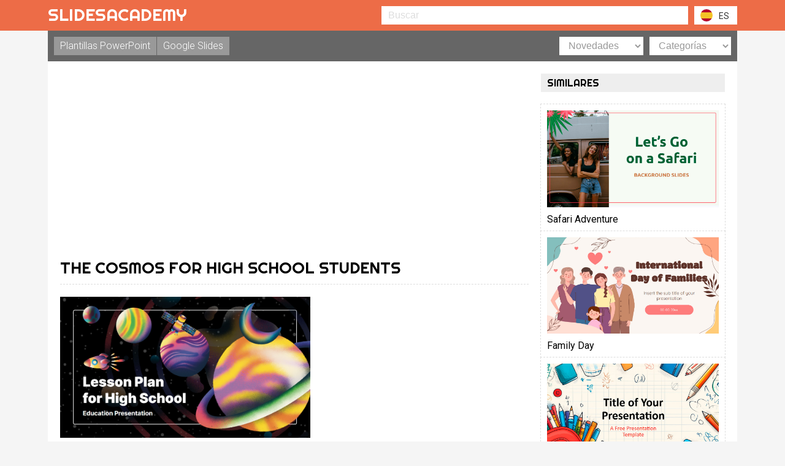

--- FILE ---
content_type: text/html; charset=UTF-8
request_url: https://www.slidesacademy.com/descargar-3017-the-cosmos-for-high-school-students-gratis-plantilla-powerpoint-google-slides
body_size: 5288
content:
<html lang="es">
    <head>
        <meta http-equiv="Content-Type" content="text/html; charset=UTF-8">
        <title>▷ Descarga The Cosmos for High School Students 【GRATIS】 - PowerPoint y Google Slides | Slidesacademy</title>
        <meta name="Description" content="Descarga la plantilla de PowerPoint o tema de Google Slides The Cosmos for High School Students totalmente gratis. Con esta plantilla puedes crear presentaciones creativas, divertidas, educativas. Este tema incluye el color multicolor." />
        <meta http-equiv="X-UA-Compatible" content="IE=edge">
        <meta name="viewport" content="width=device-width, initial-scale=1.0">
        <meta name="robots" content="index,follow" />
        <link rel="shortcut icon" href="https://www.slidesacademy.com/assets/img/icons/slidesplanet_icon.png" />
        <link rel="canonical" href="https://www.slidesacademy.com/descargar-3017-the-cosmos-for-high-school-students-gratis-plantilla-powerpoint-google-slides" />
                <meta name="theme-color" content="#333">
        <link href="https://www.slidesacademy.com/assets/css/styles.css?nocache=282447" rel="stylesheet" type="text/css" />
        <link href="https://www.slidesacademy.com/assets/css/menu.css" rel="stylesheet" type="text/css" />
		<script type="text/javascript" src="https://www.slidesacademy.com/assets/js/jquery-3.3.1.min.js"></script>
        <script type="text/javascript" src="https://www.slidesacademy.com/assets/js/javascripts.js?nocache=769965"></script>
        <link rel="stylesheet" href="https://www.slidesacademy.com/assets/css/owl.carousel.min.css">
        <link rel="stylesheet" href="https://www.slidesacademy.com/assets/css/owl.theme.default.min.css">
        <script src="https://www.slidesacademy.com/assets/js/owl.carousel.js"></script>
        <link rel="stylesheet" href="https://www.slidesacademy.com/assets/css/magnific-popup.css">
        <script src="https://www.slidesacademy.com/assets/js/jquery.magnific-popup.min.js"></script>
        <!-- Global site tag (gtag.js) - Google Analytics -->
<script async src="https://www.googletagmanager.com/gtag/js?id=UA-218782858-1"></script>
<script>
  window.dataLayer = window.dataLayer || [];
  function gtag(){dataLayer.push(arguments);}
  gtag('js', new Date());

  gtag('config', 'UA-218782858-1');
</script>
                            <script async src="https://pagead2.googlesyndication.com/pagead/js/adsbygoogle.js?client=ca-pub-1604626723319797" crossorigin="anonymous"></script>
            </head>
	<body id="o-wrapper">
        <div class="header">
            <div class="header_in">
                <a href="https://www.slidesacademy.com" class="logo"><i class="fas fa-file-powerpoint"></i> <span>SLIDESACADEMY</span></a>
                <div class="header_flags">
                    <a class="flaglink" hreflang="es"><img src="https://www.slidesacademy.com/assets/img/icons/flag32_es.png" alt="es"/><span>ES</span></a>
                    <div class="header_flags_box">
                                                <a name="lSEL" id="en" rel="alternate" hreflang="en"><img src="https://www.slidesacademy.com/assets/img/icons/flag32_en.png" alt="English"/><span>EN</span></a>                        <a name="lSEL" id="de" rel="alternate" hreflang="de-DE"><img src="https://www.slidesacademy.com/assets/img/icons/flag32_de.png" alt="Deutsch"/><span>DE</span></a>                        <a name="lSEL" id="fr" rel="alternate" hreflang="fr"><img src="https://www.slidesacademy.com/assets/img/icons/flag32_fr.png" alt="Français"/><span>FR</span></a>                        <a name="lSEL" id="it" rel="alternate" hreflang="it-IT"><img src="https://www.slidesacademy.com/assets/img/icons/flag32_it.png" alt="Italiano"/><span>IT</span></a>                        <a name="lSEL" id="nl" rel="alternate" hreflang="nl-NL"><img src="https://www.slidesacademy.com/assets/img/icons/flag32_nl.png" alt="Nederlands"/><span>NL</span></a>                        <a name="lSEL" id="pl" rel="alternate" hreflang="pl-PL"><img src="https://www.slidesacademy.com/assets/img/icons/flag32_pl.png" alt="Polska"/><span>PL</span></a>                        <a name="lSEL" id="pt" rel="alternate" hreflang="pt-PT"><img src="https://www.slidesacademy.com/assets/img/icons/flag32_pt.png" alt="Portugues"/><span>PT</span></a>                        <a name="lSEL" id="ru" rel="alternate" hreflang="ru-RU"><img src="https://www.slidesacademy.com/assets/img/icons/flag32_ru.png" alt="Pусский"/><span>RU</span></a>                        <a name="lSEL" id="br" rel="alternate" hreflang="pt-BR"><img src="https://www.slidesacademy.com/assets/img/icons/flag32_br.png" alt="Brasileiro"/><span>BR</span></a>                        <a name="lSEL" id="jp" rel="alternate" hreflang="ja-JP"><img src="https://www.slidesacademy.com/assets/img/icons/flag32_jp.png" alt="にほんご"/><span>JP</span></a>                        <a name="lSEL" id="cn" rel="alternate" hreflang="zh-CN"><img src="https://www.slidesacademy.com/assets/img/icons/flag32_cn.png" alt="中国人"/><span>CN</span></a>                                            </div>
                </div>
				                    <div class="header_search">
                        <input type="text" id="search" name="search" value="" placeholder="Buscar">
                    </div>
                            
                                <div class="header_sub">
                                            <div class="tipo">
                            <a href="https://www.slidesacademy.com/plantillas-powerpoint" class="ios"><span>Plantillas PowerPoint</span></a>
                            <a href="https://www.slidesacademy.com/temas-google-slides" class="ios"><span>Google Slides</span></a>
                        </div>
                        
                    <div class="header_selects">
                                                                                <select id="genres" name="genres">
                                <option value="">Categorías</option>
                                                                    <option value="creativas" >Creativas</option>
                                                                    <option value="deportes" >Deportes</option>
                                                                    <option value="divertidas" >Divertidas</option>
                                                                    <option value="educativas" >Educativas</option>
                                                                    <option value="elegantes" >Elegantes</option>
                                                                    <option value="formales" >Formales</option>
                                                                    <option value="medicas" >Médicas</option>
                                                                    <option value="negocios" >Negocios</option>
                                                                    <option value="que-inspiran" >Que inspiran</option>
                                                                    <option value="sencillas" >Sencillas</option>
                                                                <option value="colores" >Por colores</option>
                            </select>
                                                                            <select id="order" name="order">
                                <option value="FE" >Novedades</option>
                                <option value="VI" >Vistas</option>
                                <option value="DE" >Descargadas</option>                
                            </select>
                                            </div>
                </div>
            </div>
        </div>
        <a id="c-button--slide-right" class="buscar"><i class="fas fa-bars"></i></a>
        <nav id="c-menu--slide-right" class="c-menu c-menu--slide-right">
            <span>
                <select id="lSELm" name="lSELm">
                    <option value="">Seleccionar idioma</option>
                    <option value="de" >Deutsch</option>
                    <option value="en" >English</option>
                    <option value="es"  selected >Español</option>
                    <option value="fr" >Français</option>
                    <option value="it" >Italiano</option>
                    <option value="nl" >Nederlands</option>
                    <option value="pl" >Polska</option>
                    <option value="pt" >Portugues</option>
                    <option value="ru" >Pусский</option>
                    <option value="br" >Brasileiro</option>
                    <option value="jp" >にほんご</option>
                    <option value="cn" >中国人</option>
                                    </select>
                <select id="genresM" name="genresM">
                    <option value="">Categorías</option>
                                            <option value="creativas" >Creativas</option>
                                            <option value="deportes" >Deportes</option>
                                            <option value="divertidas" >Divertidas</option>
                                            <option value="educativas" >Educativas</option>
                                            <option value="elegantes" >Elegantes</option>
                                            <option value="formales" >Formales</option>
                                            <option value="medicas" >Médicas</option>
                                            <option value="negocios" >Negocios</option>
                                            <option value="que-inspiran" >Que inspiran</option>
                                            <option value="sencillas" >Sencillas</option>
                                        <option value="colores" >Por colores</option>
                </select>
                <select id="orderM" name="orderM">
                    <option value="FE" >Novedades</option>
                    <option value="VI" >Vistas</option>
                    <option value="DE" >Descargadas</option>
                </select>
                <input id="searchM" name="searchM" type="text" value="" placeholder="Buscar">
            </span>
            <button class="c-menu__close"><i class="fas fa-times"></i></button>
            <a href="javascript:doFltRsp();" class="filter-menu2"><i class="fas fa-check"></i></a>
        </nav>
        <div id="c-mask" class="c-mask"></div><div class="pagewrap pagewrap_flex">
    <div class="left">
                
                <div class="banner_detail_top">
        <ins class="adsbygoogle" style="display:block" data-ad-client="ca-pub-1604626723319797" data-ad-slot="9134267067" data-ad-format="auto" data-full-width-responsive="true"></ins>
        <script>(adsbygoogle = window.adsbygoogle || []).push({});</script>
        </div>
                
        <div class="title"><h1>The Cosmos for High School Students</h1></div>
        <div class="detail_info">
            <div class="detail_info_logo">
                                
                <img src="https://www.slidesacademy.com/assets/img/screenshots/2024/02/09/3017/6ac15231eb06c20effd1feaa51a60a39.jpg" alt="The Cosmos for High School Students" />
            </div>
            <div class="detail_info_type">
                                    <img src="https://www.slidesacademy.com/assets/img/icons/google_slides_icon.png" />
                                                    <img src="https://www.slidesacademy.com/assets/img/icons/powerpoint_icon.png" />
                                
            </div>    
            <!--<span><b>Fuente:</b> <a href="https://www.slidescarnival.com/design/lesson-plan-for-high-school/48492" rel="nofollow noopener noreferrer" target="_blank">slidescarnival.com</a></span>-->
            <span>
                                    <b>Categorías:</b>
                                            <a href="https://www.slidesacademy.com/plantillas-powerpoint-temas-google-slides-creativas">Creativas</a>
                                                        <a href="https://www.slidesacademy.com/plantillas-powerpoint-temas-google-slides-divertidas">, Divertidas</a>
                                                        <a href="https://www.slidesacademy.com/plantillas-powerpoint-temas-google-slides-educativas">, Educativas</a>
                                                        </span>
                            <span>
                                            <b>Color:</b>
                        <!--<a href="https://www.slidesacademy.com/gratis-plantilla-powerpoint-google-slides-color-multicolor">Multicolor</a>-->
                        <a href="https://www.slidesacademy.com/plantillas-powerpoint-temas-google-slides-color-multicolor">Multicolor</a>
                                        </span>
                                    <span><b>Vistas:</b> 10224</span>
                                        <span><b>Descargas:</b> 1846</span>
                    </div>
        
                <div class="banner_detail_300">
        <ins class="adsbygoogle" style="display:block" data-ad-client="ca-pub-1604626723319797" data-ad-slot="9454380001" data-ad-format="auto" data-full-width-responsive="true"></ins>
        <script>(adsbygoogle = window.adsbygoogle || []).push({});</script>
        </div>
                
        <div class="subtitle"><h2>Como descargar la plantilla The Cosmos for High School Students para Powerpoint</h2></div>
        <div class="description"><strong>1.</strong> En esta misma página, desplázate hasta el bloque de descargas hasta que veas los botones.<br> <strong>2.</strong> Haz clic en el botón situado debajo de las características de la presentación que pone 'Descargar The Cosmos for High School Students como plantilla PowerPoint Gratis'.<br> <strong>3.</strong> Una vez hecho empezará la descarga de un archivo .pptx que podrás editar en PowerPoint.<br> <strong>4.</strong> Si no tenemos el archivo powerpoint te dirigiremos a la fuente original para que lo puedas descargar.<br> <strong>5.</strong> Si las fuentes que se usan en la plantilla no están en tu ordenador, deberías descargarlas e instalarlas para que la plantilla se vea correctamente. Podrás encontrar las tipografias en el enlace de la fuente original.<br> <strong>6.</strong> <b>Fuente:</b> <a href="https://www.slidescarnival.com/design/lesson-plan-for-high-school/48492" rel="nofollow noopener noreferrer" target="_blank">slidescarnival.com</a></div>
        <div class="subtitle"><h2>Como usar la plantilla The Cosmos for High School Students en Google Slides</h2></div>
        <div class="description"><strong>1.</strong> Al igual que la versión powerpoint, desplázate hasta la parte inferior de las características de la plantilla.<br> <strong>2.</strong> Ya puedes clicar en el botón que pone 'Usar The Cosmos for High School Students como tema de Google Slides'.<br> <strong>3.</strong> Seguidamente se abrirá una nueva ventana con una vista previa más grande. Si quires usar la plantilla, haz clic en el botón Usar plantilla en la esquina superior derecha.<br> <strong>4.</strong> Se agregará una copia del documento a tu cuenta de Google Drive y ya podrás editar, agregar o eliminar diapositivas.</div>
        
                    <div class="subtitle"><h2>Vista previa</h2></div>
            <div class="detail_video"><iframe src="https://docs.google.com/presentation/d/e/2PACX-1vS6XPIa0gAwN151FRsmGrbFUSDrnZmjG_gWfc0h9NaVIRpOs6EyHMVqt7MrL9qvWg/embed?start=false&loop=false&delayms=3000" frameborder="0" width="1920" height="1109" allowfullscreen="true" mozallowfullscreen="true" webkitallowfullscreen="true"></iframe></div>
                
        <!--<div class="subtitle"><h2>Descripción</h2></div>-->
                    <div class="description">Capta la atención de tus alumnos con nuestras plantillas de PowerPoint y Google Slides de Plan de clase cósmico, contemporáneas y atractivas. Perfecto para profesores de secundaria y universidad, este diseño de plan de lección inspirado en el espacio y con degradado oscuro también se puede personalizar para lecciones de secundaria. Amplíe sus enseñanzas más allá de las fronteras con este innovador recurso que combina la educación con las maravillas del espacio exterior, con un diseño simplista pero llamativo. Aproveche la oportunidad de iluminar las mentes, tanto de estudiantes como de educadores. No lo dude, ¡mejore sus presentaciones académicas hoy mismo!</div>
                
        <div class="description">Descarga la plantilla de PowerPoint o tema de Google Slides The Cosmos for High School Students totalmente gratis. Con esta plantilla puedes crear presentaciones creativas, divertidas, educativas. Este tema incluye el color multicolor.</div>
        
                    <div class="subtitle"><h2>Características</h2></div>
            <div class="description">
                - Más de 25 diapositivas prediseñadas para personalizar a su gusto<br>- Numerosos gráficos, bordes, trazos y figuras entre los que elegir<br>- Cómodas opciones de movimiento y desplazamiento para cada diapositiva<br>- Descarga o compartición sencilla en una amplia gama de tipos de archivo<br>            </div>
                <div class="subtitle"><h2>Descargar</h2></div>
        
                <div class="banner_detail_download">
        <ins class="adsbygoogle" style="display:block" data-ad-client="ca-pub-1604626723319797" data-ad-slot="7758154958" data-ad-format="auto" data-full-width-responsive="true"></ins>
        <script>(adsbygoogle = window.adsbygoogle || []).push({});</script>
        </div>
                
                                    <a id="viewSlide" href="https://docs.google.com/presentation/d/1Wv4d0FFvDXfB6Ewj4mFD5oAPSyd5IlqS/edit?usp=sharing&ouid=100906014936431197316&rtpof=true&sd=true" target="_blank" rel="nofollow noopener noreferrer" class="download slides"><span>Usar The Cosmos for High School Students como tema de Google Slide - GRATIS</span><i class="fab fa-google"></i></a>
                            
                                    <a id="viewPPT" href="https://www.slidesacademy.com/assets/ppt/2024/02/09/3017/the-cosmos-a-lesson-plan-for-high-school-students.pptx" target="_blank" rel="nofollow noopener noreferrer" class="download ppt mb0"><span>Descargar The Cosmos for High School Students como plantilla PowerPoint - GRATIS</span><i class="fas fa-file-powerpoint"></i></a>            
                    
        <input type="hidden" id="idSlide" value="3017">

        <div class="navigation">
            <a href="https://www.slidesacademy.com">Home</a>
                            <span>></span> <a href="https://www.slidesacademy.com/plantillas-powerpoint-temas-google-slides">Plantillas PowerPoint y Temas Google Slides</a>
                        <span>></span> <a>The Cosmos for High School Students</a>
        </div>
    </div>
    <div class="sidebar">
        <div class="subtitle"><h2>Similares</h2></div>
        <div class="home_box_content">
                                        <div class="home_box_thumb similar">
                                        <a href="https://www.slidesacademy.com/descargar-3565-safari-adventure-gratis-plantilla-powerpoint-google-slides">
                        <div class="home_box_thumb_img"><img src="https://www.slidesacademy.com/assets/img/screenshots/2025/12/05/3565/a47c7fc63dda5f3be2981b5fa2fa3b12.jpg" alt="Safari Adventure"/></div>
                        <b class="mb0"><h2>Safari Adventure</h2></b>
                    </a>
                </div>
                            <div class="home_box_thumb similar">
                                        <a href="https://www.slidesacademy.com/descargar-3567-family-day-gratis-plantilla-powerpoint-google-slides">
                        <div class="home_box_thumb_img"><img src="https://www.slidesacademy.com/assets/img/screenshots/2025/12/05/3567/fb254b910607eea275a4355bf1a6ba4c.jpg" alt="Family Day"/></div>
                        <b class="mb0"><h2>Family Day</h2></b>
                    </a>
                </div>
                            <div class="home_box_thumb similar">
                                        <a href="https://www.slidesacademy.com/descargar-3569-school-supplies-sketches-gratis-plantilla-powerpoint-google-slides">
                        <div class="home_box_thumb_img"><img src="https://www.slidesacademy.com/assets/img/screenshots/2025/12/05/3569/6faddefc24ce42261bf85c67585bd14d.jpg" alt="School Supplies Sketches"/></div>
                        <b class="mb0"><h2>School Supplies Sketches</h2></b>
                    </a>
                </div>
                    </div>
        
                <div class="banner_sidebar sticky">
        <ins class="adsbygoogle" style="display:block" data-ad-client="ca-pub-1604626723319797" data-ad-slot="3627338256" data-ad-format="auto" data-full-width-responsive="true"></ins>
        <script>(adsbygoogle = window.adsbygoogle || []).push({});</script>
        </div>
                
    </div>
</div>
        <div class="footer">
            <div class="footer_copy">2025 (&#596;) slidesacademy.com bh|
            <a href="https://www.slidesacademy.com/acercade">Acerca de</a> | 
            <a href="https://www.slidesacademy.com/contactar">Contactar</a> | 
            <a href="https://www.slidesacademy.com/avisolegal">Aviso Legal</a> | 
            <a href="https://www.slidesacademy.com/privacidad">Política de privacidad</a> | 
            <a href="https://www.slidesacademy.com/cookies">Política de cookies</a>
            </div>
                        <input type="hidden" id="pTIP" value="plantillas-powerpoint-temas-google-slides"/>
                        <input type="hidden" id="pCAT" value=""/>
            <input type="hidden" id="pTIT" value=""/>
            <input type="hidden" id="pORD" value=""/>
            <input type="hidden" id="pPAG" value=""/>
            <input type="hidden" id="sIDI" value="es"/>            
            <input type="hidden" id="pPAGE" value="D"/> 
            </div>
        </div>

        <!--<div class="footerCookies">
        	<span>Utilizamos cookies propias y de terceros con fines analíticos. Al continuar con la navegación aceptas el uso de las mismas. <a href="https://www.slidesacademy.com/cookies">Leer más</a></span>
            <div class="clearfloat"></div>
			<div class="footerCookiesClose">Aceptar</div>
        </div>-->

        <!-- menus script -->
        <script src="https://www.slidesacademy.com/assets/js/menu.js"></script>
        <script>
        	var slideRight = new Menu({
        	wrapper: '#o-wrapper',
        	type: 'slide-right',
        	menuOpenerClass: '.c-button',
        	maskId: '#c-mask'
        	});
        	var slideRightBtn = document.querySelector('#c-button--slide-right');
        	slideRightBtn.addEventListener('click', function(e) {
        	e.preventDefault;
        	slideRight.open();
        	});
        </script>
        <script>
            $(document).ready(function(){
                $(".header_flags_box").hide();
                $(".flaglink").show();
                $('.flaglink').click(function(){
                $(".header_flags_box").slideToggle(200);
                });
                $(".showmorebox").css({'height': '100'});
                $(".showmorelink").show();
                $('.showmorelink').click(function(){
                $(".showmorebox").css({'height': 'auto'});
                $('.showmorelink').hide();									
                });                
                $("#txt_search").keypress(function(event){
                    if(event.which == 13){
                        event.preventDefault();
                        loadAppsWithFilters($("#parCat").val());
                    }
                });
                $("#txtSearchM").keypress(function(event){
                    if(event.which == 13){
                        event.preventDefault();
                        doFltRsp();
                    }
                });
            });
        </script>
        <script>
            //$(document).ready(function () {
            //$(".detail_video").hide();
            //$(".detail_video").delay(5000).fadeIn(500);  
            //});    
        </script>

    </body>
</html>

--- FILE ---
content_type: text/html; charset=utf-8
request_url: https://www.google.com/recaptcha/api2/aframe
body_size: 226
content:
<!DOCTYPE HTML><html><head><meta http-equiv="content-type" content="text/html; charset=UTF-8"></head><body><script nonce="Hv7KcOWB_UmbjSD9yPDSBA">/** Anti-fraud and anti-abuse applications only. See google.com/recaptcha */ try{var clients={'sodar':'https://pagead2.googlesyndication.com/pagead/sodar?'};window.addEventListener("message",function(a){try{if(a.source===window.parent){var b=JSON.parse(a.data);var c=clients[b['id']];if(c){var d=document.createElement('img');d.src=c+b['params']+'&rc='+(localStorage.getItem("rc::a")?sessionStorage.getItem("rc::b"):"");window.document.body.appendChild(d);sessionStorage.setItem("rc::e",parseInt(sessionStorage.getItem("rc::e")||0)+1);localStorage.setItem("rc::h",'1765166447472');}}}catch(b){}});window.parent.postMessage("_grecaptcha_ready", "*");}catch(b){}</script></body></html>

--- FILE ---
content_type: text/css
request_url: https://www.slidesacademy.com/assets/css/styles.css?nocache=282447
body_size: 4577
content:
@import url('https://fonts.googleapis.com/css?family=Roboto:300,400,700');
@import url('https://fonts.googleapis.com/css?family=Righteous');

body, html {font-family: 'Roboto', sans-serif; margin:0; padding:0; height:100%; -webkit-text-size-adjust: 100%; background-color: #f5f5f5; scroll-behavior: smooth; font-weight:400; text-rendering: optimizeLegibility; -webkit-font-smoothing: antialiased;}
h1, h2, h3, h4, h5, h6 {margin: 0;padding: 0;border: 0;outline: 0;font-style: normal;font-size: 100%;font-family: inherit;vertical-align: baseline; display:inline; font-weight: inherit;}

.header {width:100%; position:fixed; top:0; left:0; background-color:#ed6c47; z-index:100; height:50px;}
	.header_in {max-width:1124px; height:50px; margin:0 auto}
		a.logo { float:left; font-family: 'Righteous', cursive; font-size: 28px; line-height:28px; color:#fff; text-decoration:none; margin:10px 0 12px 0;}
			/*a.logo img{ float:left; margin:0px 5px 0 0; width:28px;}*/
			a.logo i{ float:left; font-size:20px; line-height:28px; margin-right:10px;}
			
		.header_search { float:right; position:relative; margin:10px 0 10px 10px; width:500px; transition: 100ms ease-in-out;}
			.header_search input{ float:left; border:1px solid #fff; background-color:#fff; padding:0px 10px; height:30px; font-size:16px; width:100%; color:#333;}
			
		.header_flags {float:right; margin:10px 0px 0 10px; background-color:#fff; cursor:pointer; padding:0px 10px 0px 5px; position:relative; text-align:center; width:70px; transition: 50ms ease-in-out;}
		.header_flags:hover {background-color:#fff;}
			.header_flags a { float:left; width:100%;}
				.header_flags a img{ float:left; height:30px; width:30px; display:block; -webkit-border-radius: 30px; -moz-border-radius: 30px; border-radius: 30px; border:5px solid #fff;}
				.header_flags a span{ float:left; vertical-align:middle; line-height:0; color:#333; font-size:14px; margin:16px 0 0px 5px;}
		.header_flags_box {position:absolute; top:31px; left:0px; background-color:#fff; padding:0px 0px 0px 5px; width:70px; display:none;}
			.header_flags_box a {transition: 100ms ease-in-out;}
			.header_flags_box a:hover {opacity: 0.50; filter: alpha(opacity=50); -webkit-filter: grayscale(100%); filter: grayscale(100%);}
			.header_flags_box a:first-child { margin-top:3px;}
			.header_flags_box a:last-child { margin-bottom:3px;}
				
		.header_sub {float:left; width:100%; background-color:#666; padding:10px 10px 0px 10px; height:50px;}
		
			.tipo { float:left; margin-right:10px;}
				.tipo a { float:left; background-color:#999; padding:0 10px; border-right:1px solid #666; font-size:16px; font-weight:300; line-height:30px; text-decoration:none; color:#fff; transition: 200ms ease-in-out;}
					.tipo a i{ float:left; margin-right:8px; font-size:18px; margin-top:7px; color:#fff;}
					.tipo a span{ float:left;}
				.tipo a:hover { background-color:#ff8f6b; color:#fff;}
				.tipo a:hover i{color:#fff;}
				.tipo a.ios_sel { background-color:#ff8f6b;}
				.tipo a.ios_sel i{ color:#fff;}				

			.header_selects {float:right;}
				.header_selects select {border:1px solid #fff; background-color:#fff; padding:0px 10px; height:30px; font-size:16px; float:right; margin:0px 0px 0 10px; color:#999;}
				.header_selects select:nth-child(1) {max-width:250px;}
				.header_selects select:nth-child(2) {max-width:200px;}
				
	a.cache { background-color:#006699; float:left; cursor:pointer; width:30px; height:30px; text-align:center; padding:5px; color:#fff; margin:10px 5px 0 20px;}
		a.cache i { font-size:18px; line-height:22px;}
	a.close { background-color:#cc0000; float:left; cursor:pointer; width:30px; height:30px; text-align:center; padding:5px; color:#fff; margin:10px 0px 0 0px;}
		a.close i { font-size:18px; line-height:22px;}
		a.close img { width: 100%;}
	a.config { background-color:#3399ff; position:absolute; top:0; left:0;  cursor:pointer; width:30px; height:30px; text-align:center; padding:5px; color:#fff; z-index:999;}
		a.config i { font-size:18px; line-height:22px;}
		a.config img { width: 100%;}
	a.delete { background-color:#cc0000; position:absolute; top:0; right:0;  cursor:pointer; width:30px; height:30px; text-align:center; padding:5px; color:#fff; z-index:999;}
		a.delete i { font-size:18px; line-height:22px;}
		a.delete img { width: 100%;}


.header, .header_sub, .header_flags, .header_flags a img, .header_flags_box, .header_selects select, .tipo a, a.cache, a.close, a.config, a.delete
{-webkit-box-sizing: border-box; -moz-box-sizing: border-box; box-sizing: border-box;}

/*------------------------------------*\   Home    \*------------------------------------*/

.pagewrap {padding: 120px 20px 20px 20px; max-width: 1124px; margin: 0 auto; z-index:50; position:relative; background-color:#fff;}
.pagewrap_flex {display: flex; justify-content: space-between;}
.left { float:left; width: calc(100% - 300px); padding-right: 20px;}
.full { float:left; width: 100%;}
.sidebar {float:right; width:300px;}
.pagewrap:after, .left:after, .sidebar:after {content: "";display: table;clear: both;}

	.navigation {float:left; width:100%; color:#000; font-size:14px; font-weight:300; background-color:#eee; padding:7px 15px 7px 15px; margin:30px 0 0px 0;}
		.navigation a{ color:#000; text-decoration:none;}
		.navigation a:hover { text-decoration:underline;}
		.navigation a:last-child { text-decoration:underline;}
		.navigation span{font-weight:400;}

    .featured {background: #f5f5f5 url( "../img/slidesplanet_background.jpg");position: relative; width: 100%; height: 0; padding-bottom: 15%; overflow: hidden;margin-bottom: 20px;}
    .featured .featured_text {position: absolute;top: 50%;left: 50%;-ms-transform: translate(-50%, -50%);transform: translate(-50%, -50%); width: 75%;}
    .featured .featured_text p {font-size: 28px;color: white;background-color: rgba(0,0,0,.5);padding: 5px 15px; text-align: center;}

    .title {float:left; width:100%; font-size: 26px; color:#000; margin-bottom:20px; border-bottom:1px dashed #ddd; padding-bottom:10px; font-family: 'Righteous', cursive; text-transform:uppercase;}
	.subtitle {float:left; width:100%; font-size: 16px; background-color:#eee; color:#000; padding:5px 10px; margin-bottom:20px; font-family: 'Righteous', cursive; text-transform:uppercase;}
	.subtitle2 {float:left; width:100%; font-size: 14px; color:#000; margin-bottom:20px; font-family: 'Righteous', cursive; text-transform:uppercase;}
	.description {float:left; width:100%; font-size: 14px; line-height: 24px; text-align:justify; color:#000; margin-bottom:20px;}
	.description p { margin: 0; padding: 0;  margin-bottom:20px;}
	.description p:last-child {margin-bottom:0px;}
	.description a {color:#ffa000;}
	
	.home_box_content {float:left; width:100%; margin:0px 0 20px 0px; display: -webkit-flex; display: flex; -webkit-flex-wrap: wrap; flex-wrap: wrap;}
		.home_box_thumb {float:left; width:33.333%; border:10px solid #fff; position:relative; transition: 200ms ease-in-out; outline: 1px dashed #ddd;}
		.home_box_thumb.similar {width:100%;}
		.home_box_thumb:hover .home_box_thumb_img {-webkit-filter: grayscale(100%); filter: grayscale(100%); opacity: 0.50; filter: alpha(opacity=50);}
			.home_box_thumb_img {float:left; width:100%; margin-bottom:10px; transition: 100ms ease-in-out;}
				.home_box_thumb_img img{ width:100%;}
			.home_box_thumb b {float:left; width:100%; font-weight:400; font-size:16px; color:#000; margin-bottom:10px; display: -webkit-box; -webkit-line-clamp: 2; -webkit-box-orient: vertical; overflow: hidden; text-overflow: ellipsis;}
			.home_box_thumb_type {float:left; width:100%; background-color:#f5f5f5; margin-bottom:0px; text-align:left; padding:5px;}
				.home_box_thumb_type img {float:left; height:28px; margin-right:5px;}
				.home_box_thumb_type u {float:right; line-height: 28px; text-decoration: none; font-style: normal; font-size: .9rem; background-color: #fff; padding: 0 5px; color: #333; }
				.home_box_thumb_type u img{ width: 18px; height: auto; margin-top: 4px;}
                .fa-eye {color: #177AD7;}
                .fa-download {color: #cc0000;}
		.home_box_thumb span {float:left; width:100%; font-size: 14px; line-height: 24px; color:#000; background-color:#f5f5f5; padding:5px 10px;}
			.home_box_thumb_img .blue{ background-color:#3399cc;}
				
		@media screen and (max-width: 1200px) {.home_box_thumb {width:25%;}}
		@media screen and (max-width: 900px) {.home_box_thumb {width:33.333%;}}
		@media screen and (max-width: 700px) {.home_box_thumb {width:50%;}}
		@media screen and (max-width: 500px) {.home_box_thumb {width:100%;}}

.home_cols {float:left; width:100%; /*border-top: 1px solid #eee; border-bottom: 1px solid #eee; padding: 20px 0;*/ padding: 0px; border: 0px dashed #ddd; margin: 0px 0 20px 0;}
.home_col1 {float:left; width:100%; text-align: center; padding: 0px; margin: 0px 0 25px 0;}
.home_col1 a{float:left; font-size: 16px; background-color: #eee; padding: 5px 10px; border-right: 1px solid #fff; border-bottom: 1px solid #fff; width: 25%;}
    .home_col1.cats a { color: #000; text-decoration: none; width: 20%;}
    .home_col1.colors a { color: #fff; text-decoration: none; width: 16.666%;}
    .home_col1.colors a:nth-child(5) {color: #000;}
    .home_col1.colors a:nth-child(6) {color: #fff;}
    .home_col1.colors a:nth-child(12) {color: #fff; background-image: linear-gradient(to left, violet, indigo, blue, green, yellow, orange, red);}
.home_col2 {float:left; width:50%; text-align: center; padding: 0px;}
.home_col2:nth-child(1) { padding-right: 10px;}
.home_col2:nth-child(2) { padding-left: 10px;}
.home_col2 b{float:left; width:100%; font-size: 18px;color: #000; margin-bottom: 10px;}
.home_col2 a{float:left; font-size: 16px;color: #000; background-color: #eee; padding: 5px 10px; border-right: 1px solid #fff; border-bottom: 1px solid #fff; width: 25%;}
    .home_col2.colors a { color: #fff; text-decoration: none; width: 20%;}
    .home_col2.colors a:nth-child(5) {color: #000;}
    .home_col2.colors a:nth-child(6) {color: #fff;}
    .home_col2.colors a:nth-child(12) {color: #fff; background-image: linear-gradient(to left, violet, indigo, blue, green, yellow, orange, red);}
.home_col3 {float:left; width:33.333%; text-align: center; padding:5px 15px;}
.home_col3_img {float:left; width:100%; margin-bottom: 20px;}
    .home_col3_img img {width:40%;}
.home_col3 b{float:left; width:100%; font-size: 18px;color: #000; margin-bottom: 10px;}
.home_col3 span {float: left;width: 100%;font-size: 14px;line-height: 20px;color: #000;}

a.button {float: left;text-align: center;font-size: 20px;color: #fff;text-decoration: none;margin: 10px 0 10px 0;text-shadow: 1px 1px #000;clear: both;width: 100%;outline: 1px dashed #fff;outline-offset: -10px;position: relative;display: table;transition: 100ms ease-in-out;background-color: #ed6c47;padding: 20px 15px;border: 1px solid #A16500;}

.pagewrap, .left, .navigation, .subtitle, .home_box_thumb, .home_box_thumb_type, .home_box_thumb span, .home_cols, .home_col3, .home_col2, .home_col2 a, a.button, .home_box_thumb_type u, .home_col1 a
{-webkit-box-sizing: border-box; -moz-box-sizing: border-box; box-sizing: border-box;}

/*------------------------------------*\   Detail    \*------------------------------------*/

/*.detail_info { float:left; width:calc(100% - 320px); margin-bottom:20px; position:relative;}*/
.detail_info { float:left; width:calc(100% - 356px); margin-bottom:20px; position:relative;}
	.detail_info_logo {float:left; width:100%; transition: 200ms ease-in-out; margin-bottom:15px;}
		.detail_info_logo img{ width:100%;}
	.detail_info span { float:left; font-size:16px; color:#333; width:100%; margin-bottom:7px;}
		.detail_info span b{ float:left; color:#333; margin-right:3px; font-weight:600;}
		.detail_info span a{ float:left; color:#ffa000; text-decoration:none;}
	.detail_info_type {float:left; width:100%; background-color:#f5f5f5; margin-bottom:15px; padding:5px;}
		.detail_info_type img{ float:left; height:28px; width:auto; padding:5px; -webkit-border-radius: 0px; -moz-border-radius: 0px; border-radius: 0px;}

.detail_video {border:0px solid #fff; float:left; width:100%; padding-top: 60.25%; position: relative; margin-bottom:20px;}
	.detail_video iframe {height: 100%;left: 0;position: absolute;top: 0;width: 100%;}	

a.download {float:left; padding:20px 15px 25px 15px; text-align:center; font-size:20px; color:#fff; text-decoration:none; margin-bottom:20px; text-shadow: 1px 1px #555; clear:both; width:100%; outline: 1px dashed #fff; outline-offset: -8px; position:relative; display: table; transition: 100ms ease-in-out; /*-webkit-border-radius: 5px; -moz-border-radius: 5px; border-radius: 5px;*/}
	a.download span{ display:block;}
	a.download i { display:block; font-style:normal; margin-top:10px; font-size:38px;}
	a.download img {width:160px; margin:15px 0 0px 0; border:1px solid #fff;}
	a.download.slides {background-color:#ffa000;}
	a.download.ppt {background-color:#d24726;}

.detail_info_type, a.download, a.download img
{-webkit-box-sizing: border-box; -moz-box-sizing: border-box; box-sizing: border-box;}

/*------------------------------------*\   Pagination    \*------------------------------------*/

.pagination {float:left; width:100%; text-align:center; background-color:#fff; padding:0 10px; color:#000; margin:10px 0 30px 0;}
.pagination a {color:#000; text-decoration:none; padding:2px 15px; background-color:#eee; font-size:20px; display:inline-block; border-right:1px solid #fff; border-bottom:1px solid #fff; transition: 200ms ease-in-out;}
.pagination a:hover { background-color:#ed6c47; color:#fff;}
.pagination_act a {color:#fff; text-decoration:none; background-color:#ed6c47;}

.pagination, .pagination a
{-webkit-box-sizing: border-box; -moz-box-sizing: border-box; box-sizing: border-box;}

/*------------------------------------*\   Banners    \*------------------------------------*/

.banner_home_top { float:left; width:100%; margin:0px 0 20px 0; text-align:center; background-color:#f5f5f5; height:90px;}
.banner_sidebar { float:left; width:100%; margin:0px 0 20px 0; text-align:center;}
.banner_detail_top { float:left; width:100%; margin:0px 0 20px 0; text-align:center;}
.banner_detail_300 { float:right; width:336px; height:280px; margin-bottom:20px; text-align:center;}
.banner_detail_info { float:left; width:100%; margin-bottom:15px; text-align:center; background-color:#f5f5f5; height:90px;}
.banner_detail_download { float:left; width:100%; margin-bottom:25px; text-align:center; height:90px;}
.sticky {position: -webkit-sticky;position: sticky;top: 120px;}

.google-auto-placed { margin:10px 0;}

/*------------------------------------*\   404    \*------------------------------------*/

.notfound_box { float:left; width:100%; padding:35px 35px 45px 35px;  background-color:#ccc; margin-bottom:25px;}
.notfound_box b{ float:left; width:100%; color:#fff; font-size:40px; text-align:center; margin-bottom:10px;}
.notfound_box span { float:left; width:100%; color:#fff; font-size:1rem; line-height:1.5rem; text-align:center; margin-bottom:35px; text-transform:uppercase;}
.notfound_search { float:left; position:relative; width:100%;}
	.notfound_search input{ float:left; height:35px; border:0px solid #ccc; background-color:#fff; padding:5px 10px; font-size:16px; width:100%; color:#333;}

.notfound_box
{-webkit-box-sizing: border-box; -moz-box-sizing: border-box; box-sizing: border-box;}

/*------------------------------------*\   form    \*------------------------------------*/

.form { float:left; width:100%;}
.form textarea {font-family: 'Catamaran', sans-serif; float:left; width:100%; padding:10px; font-size:16px; margin-bottom:15px; height:100px;}
.form input[type='text'] {float:left; width:100%; padding:10px; font-size:16px; margin-bottom:15px;}
.form a { float:left; width:100px; background-color:#ccc; color:#333; padding:5px 10px; text-decoration:none; text-align:center; cursor:pointer;}
.form a:hover {background-color:#aaa;}
.form span { float:left; width:100%; color:#009900; margin-top:15px; font-size:16px;}

.form textarea, .form input[type='text'], .form a
{-webkit-box-sizing: border-box; -moz-box-sizing: border-box; box-sizing: border-box;}

/*------------------------------------*\   Footer    \*------------------------------------*/

.footer { margin:0 auto; max-width: 1124px; position:relative; z-index:20; background-color:#ddd;}
.footer:after {content: "";display: table;clear: both;}
	.footer_social {float:left; width:100%; padding:15px 20px; text-align:center;}
		.footer_social img { width:36px; margin:0 5px;  background-color:#666; padding:6px; -webkit-border-radius: 30px; -moz-border-radius: 30px; border-radius: 30px;}
		.footer_social img:hover {background-color:#333;}
	.footer_copy {float:left; width:100%; padding:15px 20px 15px 20px; text-align:center; font-size:14px; color:#000;}
		.footer_copy a{ text-decoration:none; color:#000;}
		.footer_copy a:hover{ text-decoration: underline;}

.footer, .footer_1, .footer_2, .footer_social, .footer_copy, .footer_social img
{-webkit-box-sizing: border-box; -moz-box-sizing: border-box; box-sizing: border-box;}

/*------------------------------------*\   Footer Cookies   \*------------------------------------*/

.footerCookies { position:fixed; bottom:20px; right:20px; width:350px; padding:15px; background-color:#ffa000; z-index:999; text-align:center; display:none;}
	.footerCookies span { float:left; width:100%; color:#fff; font-size:15px; margin-bottom:15px;}
	.footerCookies span:after {content: "";display: table;clear: both;}
		.footerCookies span a{ color:#fff; font-weight:600;}
	.footerCookiesClose { margin:0 auto; width: 100px; display:block; background-color: #d24726;color: #fff;padding: 5px 10px;text-decoration: none;text-align: center;cursor: pointer; margin-bottom:5px;}		
	.footerCookiesClose:hover { background-color:#a52507;}		

.footerCookies, .footerCookiesClose
{-webkit-box-sizing: border-box; -moz-box-sizing: border-box; box-sizing: border-box;}

/*------------------------------------*\   Admin   \*------------------------------------*/

.header_login { float:right; margin-top:10px;}
	.header_login input{ float:left; height: 28px;border: 1px solid #3399cc; background-color: #fff;padding: 5px 10px;font-size: 16px;color: #333;}

.admin_urls { float:left; width:100%;}
	.admin_urls input[type=text], .admin_urls input[type=file], .admin_urls select { float:left; width:100%; height: 35px;border: 1px solid #ccc; background-color: #fff;padding: 5px 10px;font-size: 13px;color: #333; margin-bottom:10px;}
	.admin_urls select:nth-child(1), .admin_urls input:nth-child(3), .admin_urls input:nth-child(5) { border-right:0;}


a.admin_save { float:right; color:#669933; font-size:40px; margin-top:-15px;}
a:hover.admin_save {color:#336600;}
    a.admin_save img{width: 30px;}
.deepl { float:right; background-color:#062c49; padding:5px 10px; margin:-9px 10px 0px 0;}
	.deepl input[type=checkbox] { float:left; zoom: 1.3; margin:2px 0 0 0;} 	
	.deepl input[type=checkbox] + label { float:left; margin:2px 0 0 5px; color:#fff; font-size:14px;} 	
	.deepl input[type=checkbox]:checked + label { color: #cc0000;} 
a.tag12 { float:right; background-color:#3399cc; color:#fff; padding:5px 10px; margin:-15px 30px 0px 0; -webkit-border-radius: 5px; -moz-border-radius: 5px; border-radius: 5px; cursor:pointer;}
a.admin_copy {float:right; width: 4%; height: 50px; padding:8px 0px 8px 0px; background-color: #3399cc;color: #fff; font-size:18px; text-align: center;}

.tabs {position: relative;float:left; width:100%; margin:0px 0 10px 0; min-height:460px;}
.tabs:after {content: "";display: table;clear: both;}
.tab {float: left;}
.tab label {background: #eee; padding: 8px 10px 7px 10px; border: 1px solid #ccc; margin-left: -1px; position: relative;left: 1px; cursor:pointer; font-size: 12px;}
.tab [type=radio] {display: none;}
.content {position: absolute;top: 21px;left: 0;background: white;right: 0;bottom: 0;padding: 10px;border: 1px solid #ccc; }
[type=radio]:checked ~ label {background: white;border-bottom: 1px solid white;z-index: 2;}
[type=radio]:checked ~ label ~ .content {z-index: 1;}

.content input{ float:left; width:100%; height: 35px;border: 1px solid #ccc; background-color: #fff;padding: 5px 10px;font-size: 16px;color: #333; margin-bottom:15px;}
textarea.admin_desc {float:left; width:100%; height: 125px;border: 1px solid #ccc; background-color: #fff;padding: 5px 10px;font-size: 11px; line-height:16px; color: #333; font-family: 'Catamaran', sans-serif; margin-bottom:15px;}
textarea.admin_feat {float:left; width:100%; height: 125px;border: 1px solid #ccc; background-color: #fff;padding: 5px 10px;font-size: 11px; line-height:16px; color: #333; font-family: 'Catamaran', sans-serif;}

.content input[type='button'] { float:none; display:block; border: 0px solid #000; text-align: center; width:30px; height: 30px !important; background-color: #3399cc; color: #fff; font-size: 0.9rem; padding: 0 7px; cursor: pointer; margin-bottom:-30px; margin-left:-330px;}
.content input[type='button']:hover {background-color: #006699;}

.header_login input, .admin_urls, .admin_urls i, .admin_urls svg, .admin_urls input[type=text], .admin_urls input[type=file], .admin_urls select, .admin_videos, .admin_videos i, .admin_videos svg, .admin_videos input, .tab label, .content, .content input, textarea.admin_desc, textarea.admin_news, .content input[type='button'], .deepl, .tag12, a.google, .a.amazon, .admin_blog, .admin_blog input[type="text"], .admin_blog input[type="file"], .admin_blog textarea, .textarea_buttons .button, .admin_blog select, .admin_blog input[type="date"], a.admin_copy
{-webkit-box-sizing: border-box; -moz-box-sizing: border-box; box-sizing: border-box;}


@media screen and (max-width: 1200px) {
.header_in {padding:0 20px}
.header_sub {width: calc(100% + 40px); margin-left:-20px; padding:10px 10px 0px 10px;}
.tipo {margin-right: 0px;}
.left { float:left; width: 100%; padding-right: 0px;}
.sidebar {float:left; width:100%; margin-top:10px;}
.pagewrap_flex {display: inherit; justify-content: inherit;}
}

@media screen and (max-width: 900px) {
.header_search {display:none;}
.header_flags {display:none;}
.header_selects {display:none;}
}

@media screen and (max-width: 800px) {
.detail_info { float:left; width:100%;}
.detail_info span {width:100%; margin-bottom:6px;}
.banner_detail_300 { float:left; width:100%; height: auto; text-align:center;}
.home_col2 a { width: 33.333%;}
.home_col2.colors a { width: 33.333%;}
.home_col1.cats a {width: 25%;}
.home_col1.colors a {width: 20%;}
}

@media screen and (max-width: 600px) {
.featured {padding-bottom: 40%;}
a.close {margin-right:35px;}
.navigation {display:none;}
.description, .detail_desc, .detail_desc2, .comment span, .blog_desc {text-align: inherit;}
.home_cols {margin: 0px 0 0px 0;}
.home_col2 {width:100%; margin-bottom: 20px;}
.home_col3 {width:100%; margin-bottom: 20px;}
.home_col3:nth-child(3) {margin-bottom: 5px;}
.detail_video {padding-top: 64.25%;}
.home_col2:nth-child(1) { padding-right: 0px;}
.home_col2:nth-child(2) { padding-left: 0px;}
.home_col1.cats a {width: 33.333%;}
.home_col1.colors a {width: 33.333%;}
}

@media screen and (max-width: 480px) {
.featured {padding-bottom: 65%;}
.featured .featured_text p {font-size: 20px; line-height: 26px;}
a.cache, a.close { display:none;}
.tipo {margin-right:0px; width:100%;}
.tipo a:nth-child(1) { width:60%; text-align:center;}
.tipo a:nth-child(2) { width:40%; text-align:center;}
.tipo a span{ float:none;}
/*.tipo a {padding:0px;}
.tipo a i{margin-right:0px; font-size: 1.4rem; margin-top:4px; height:26px; padding: 0 6px; color:#fff;}
.tipo a span{ display:none;}*/
#SC_TBlock_865074 {height: 250px!important;}
}

.clearfloat {clear:both;height:0;font-size: 1px;line-height: 0px;}
.mb0 { margin-bottom:0 !important;}
.w95 {width:95%!important;}
::-webkit-input-placeholder { color:#ddd;}
::-moz-placeholder {color:#ddd;}
:-ms-input-placeholder {color:#ddd;}
:-moz-placeholder {color:#ddd;}
								

--- FILE ---
content_type: text/css
request_url: https://www.slidesacademy.com/assets/css/menu.css
body_size: 1267
content:
/*.c-button,.c-menu__close{-moz-appearance:none;appearance:none;border-radius:none;-webkit-appearance:none;box-shadow:none}*/
/*.c-button:focus,.c-menu__close:focus{outline:0}*/
#carbonads,.c-mask,.c-menu{position:fixed}
.o-wrapper{transition:transform .3s}
.c-menu,.o-wrapper{-webkit-transition:-webkit-transform .3s}

.c-menu{z-index:1001;background-color:#67b5d1;transition:transform .3s}
.c-menu__items{list-style:none;margin:0;padding:0}
.c-menu--push-left,.c-menu--push-right,.c-menu--slide-left,.c-menu--slide-right{width:100%;height:100%;overflow-y:scroll}

@media all and (min-width:320px){.c-menu--push-left,.c-menu--push-right,.c-menu--slide-left,.c-menu--slide-right{width:275px}}

@media all and (min-width:320px){.c-menu--push-left,.c-menu--slide-left{-webkit-transform:translateX(-275px);-ms-transform:translateX(-275px);transform:translateX(-275px)}}

.c-menu--push-left.is-active,.c-menu--slide-left.is-active{-webkit-transform:translateX(0);-ms-transform:translateX(0);transform:translateX(0)}
.c-menu--push-right,.c-menu--slide-right{top:0;right:0;-webkit-transform:translateX(100%);-ms-transform:translateX(100%);transform:translateX(100%)}

@media all and (min-width:320px){.c-menu--push-right,.c-menu--slide-right{-webkit-transform:translateX(275px);-ms-transform:translateX(275px);transform:translateX(275px)}}

.c-menu--push-right.is-active,.c-menu--slide-right.is-active{-webkit-transform:translateX(0);-ms-transform:translateX(0);transform:translateX(0)}
.c-menu--push-bottom,.c-menu--push-top,.c-menu--slide-bottom,.c-menu--slide-top{vertical-align:middle;width:100%;height:60px;text-align:center;overflow-x:scroll}
.c-mask,body.has-active-menu{overflow:hidden}.c-menu--push-bottom .c-menu__items,.c-menu--push-top .c-menu__items,.c-menu--slide-bottom .c-menu__items,.c-menu--slide-top .c-menu__items{display:inline-block;text-align:center}
.c-menu--push-bottom .c-menu__item,.c-menu--push-top .c-menu__item,.c-menu--slide-bottom .c-menu__item,.c-menu--slide-top .c-menu__item{display:inline-block;line-height:60px}
.c-menu--push-bottom .c-menu__link,.c-menu--push-top .c-menu__link,.c-menu--slide-bottom .c-menu__link,.c-menu--slide-top .c-menu__link{display:block;}
/*.c-menu--push-bottom .c-menu__close,.c-menu--push-top .c-menu__close,.c-menu--slide-bottom .c-menu__close,.c-menu--slide-top .c-menu__close{display:inline-block;height:60px;line-height:60px}*/
.c-menu--push-top,.c-menu--slide-top{top:0;left:0;-webkit-transform:translateY(-60px);-ms-transform:translateY(-60px);transform:translateY(-60px)}
.c-menu--push-top.is-active,.c-menu--slide-top.is-active{-webkit-transform:translateY(0);-ms-transform:translateY(0);transform:translateY(0)}
.c-menu--push-bottom,.c-menu--slide-bottom{bottom:0;left:0;-webkit-transform:translateY(60px);-ms-transform:translateY(60px);transform:translateY(60px)}
.c-menu--push-bottom.is-active,.c-menu--slide-bottom.is-active{-webkit-transform:translateY(0);-ms-transform:translateY(0);transform:translateY(0)}
.o-wrapper.has-push-left{-webkit-transform:translateX(100%);-ms-transform:translateX(100%);transform:translateX(100%)}

@media all and (min-width:320px){.o-wrapper.has-push-left{-webkit-transform:translateX(300px);-ms-transform:translateX(300px);transform:translateX(300px)}}

.o-wrapper.has-push-right{-webkit-transform:translateX(-100%);-ms-transform:translateX(-100%);transform:translateX(-100%)}

@media all and (min-width:320px){.o-wrapper.has-push-right{-webkit-transform:translateX(-300px);-ms-transform:translateX(-300px);transform:translateX(-300px)}}

.o-wrapper.has-push-top{-webkit-transform:translateY(60px);-ms-transform:translateY(60px);transform:translateY(60px)}
.o-wrapper.has-push-bottom{-webkit-transform:translateY(-60px);-ms-transform:translateY(-60px);transform:translateY(-60px)}
/*.c-menu__close{border:10px solid #b00000; color:#fff;background-color:#3184a1;border:none;cursor:pointer}*/
.c-mask{z-index:1000;top:0;left:0;width:0;height:0;background-color:#000;opacity:0;-webkit-transition:opacity .3s,width 0s .3s,height 0s .3s;transition:opacity .3s,width 0s .3s,height 0s .3s}
.c-mask.is-active{width:100%;height:100%;opacity:.7;-webkit-transition:opacity .3s;transition:opacity .3s}
.c-buttons{text-align:center}
.c-button{display:inline-block;color:#67b5d1;background:0 0;cursor:pointer}
.c-button:disabled{opacity:.3;cursor:not-allowed}

.buscar { display:none;}

/*--------------------------------------------------------------* para 700px o menos \*--------------------------------------------------------------*/

@media screen and (max-width: 900px) {
.buscar { display: block; position:fixed; top:10px; right:15px; cursor:pointer; z-index:999; cursor:pointer;}
	.buscar i{ font-size:30px; color:#fff;}

}

@media screen and (max-width: 500px) {
}

.c-menu--slide-right {padding:15px 15px 15px 15px; background:#333;color:#fff;}
	.c-menu--slide-right span {border:0px solid #000; float:left; width:100%; margin-bottom:5px; /*padding-bottom:10px; border-bottom:1px solid #fff;*/}
		.c-menu--slide-right span a {padding: 4px 10px; background-color: #666;text-decoration: none;color: #fff;font-size: 16px;margin-bottom: 10px;text-align: center; width:50%; font-weight:300;}
		.c-menu--slide-right span a:hover { background-color:#3399ff;}
		.c-menu--slide-right span a.active { background-color:#3399ff;}
			.c-menu--slide-right span a.games { float:left; width:48%;}
			.c-menu--slide-right span a.apps { float:right; width:48%;}
			.c-menu--slide-right span a.and { float:left; width:33.333%; border-right:1px solid #333;}
			.c-menu--slide-right span a.ios { float:left; width:33.333%; border-right:1px solid #333;}
			.c-menu--slide-right span a.wph { float:left; width:33.333%;}
			.c-menu--slide-right span a.and img, .c-menu--slide-right span a.ios img, .c-menu--slide-right span a.wph img { height:40px; padding:5px;}
			.c-menu--slide-right span a.active {background-color: #3399cc;}
		.c-menu--slide-right span b{ font-weight:normal; color:#666; float:left; margin-bottom:5px; width:100%; font-size:14px;}
		.c-menu--slide-right span input{ float:left; height:30px; border:1px solid #666; background-color:#333; padding:5px 10px; font-size:16px; width:100%; margin-bottom:10px; color:#FFF;}
		.c-menu--slide-right span select{border:1px solid #666; padding:5px 45px 4px 10px;float:left; background-color:#333; width:100%; font-size:16px; margin-bottom:10px; color:#bbb;}
	
		.c-menu--slide-right > span:last-child {border:0px solid #b00000; margin-top:5px; margin-bottom:0;}
		
.c-menu_title {border:0px solid #fff; float:left; display:block; margin-bottom:15px; background-color:#444; color:#aaa; padding:0px 15px; font-size:16px; width:75%; height:40px; line-height:40px;}
.c-menu__close {border:0px solid #fff; float:right; display:block; background-color:#b00000; color:#fff; font-size:16px; padding:5px; width:35px; height:35px; cursor:pointer;}
	.c-menu__close i { font-size:26px; color:#fff; line-height:26px;}
.filter-menu {border:0; background-color: #009cde; color: #fff; cursor: pointer; float: left; font-size: 18px; text-decoration: none; width:100%; text-align:center;  line-height:40px; border-bottom: 3px solid #0080b6;}

.c-menu_title2 {border:0px solid #fff; float:left; display:block; margin-bottom:15px; background-color:#444; color:#aaa; padding:0px 15px; font-size:16px; width:150px; height:40px; line-height:40px;}
.filter-menu2 {border:0px solid #fff; float:right; display:block; margin-bottom:15px; background-color:#009cde; color:#fff; font-size:16px; padding:5px; width:35px; height:35px; cursor:pointer; margin-right:10px;}
	.filter-menu2 i{ font-size:26px; color:#fff; line-height:26px; }

.left-menu, .c-menu--slide-right, .c-menu--slide-right span input, .c-menu--slide-right span select, .c-menu--slide-left, .c-menu--slide-left a, .c-menu__close, .filter-menu, .c-menu_title, .c-menu--slide-left a span, .c-menu_title2, .filter-menu2, .c-menu--slide-right span a, .c-menu--slide-right span a.and img, .c-menu--slide-right span a.ios img, .c-menu--slide-right span a.wph img
{-webkit-box-sizing: border-box; -moz-box-sizing: border-box; box-sizing: border-box;}

--- FILE ---
content_type: application/javascript
request_url: https://www.slidesacademy.com/assets/js/javascripts.js?nocache=769965
body_size: 4643
content:
var urlROOT = "https://www.slidesacademy.com";

function removeAccents(strAccents) {
  var strAccents = strAccents.split('');
  var strAccentsOut = new Array();
  var strAccentsLen = strAccents.length;
  var accents = 'ÀÁÂÃÄÅàáâãäåÒÓÔÕÕÖØòóôõöøÈÉÊËèéêëðÇçÐÌÍÎÏìíîïÙÚÛÜùúûüÑñŠšŸÿýŽž';
  var accentsOut = "AAAAAAaaaaaaOOOOOOOooooooEEEEeeeeeCcDIIIIiiiiUUUUuuuuNnSsYyyZz";
  for (var y = 0; y < strAccentsLen; y++) {
    if (accents.indexOf(strAccents[y]) != -1) {
      strAccentsOut[y] = accentsOut.substr(accents.indexOf(strAccents[y]), 1);
    } else {
      strAccentsOut[y] = strAccents[y];
    }
  }
  strAccentsOut = strAccentsOut.join('');
  console.log(strAccentsOut);
  return strAccentsOut;
}

function doLogin(){
    var username = $("#username").val();
    var password = $("#password").val();
    var data = "u="+username+"&p="+password;
    $.ajax({
        type: "POST",
        url: urlROOT+"/admin/doLogin.php",
        data: data,
        success:function(obj){ 
            document.location.href = 'https://www.slidesacademy.com/admin';                              
        },    
    });
}

function doLogout(){
	var data = 'ac=LOGOUT';
	$.ajax({
		data:data,
		url: urlROOT+'/ajax.php',
		type:'post',
		async:'false',
		success:function(obj){
            document.location.href = urlROOT;
		},
		error:function(){}
	});				
}

function updSlideDownloads(){
    var id = $("#idSlide").val();
	var data = 'ac=SETDWNLSLIDE&id='+id;
	$.ajax({
		data:data,
		url: urlROOT+'/ajax.php',
		type:'post',
		async:'false',
		success:function(obj){},
		error:function(){}
	});	    
} 

function doCleanCache(){
	var data = 'ac=CLCACHE';
	$.ajax({
		data:data,
		url: urlROOT+'/ajax.php',
		type:'post',
		async:'false',
		success:function(obj){},
		error:function(){}
	});				
}

function doSaveSlide(id) {
    if($('#titulo_es').val()==''){
        alert('El título no puede estar vacío');
    }else{
        if($('#categoriesSlide').val()==''){
            alert('Hay que seleccionar al menos 1 categoría');
        }else{
            if($('#imagenSlide').val()=='' && $('#imgSlideAct').val()==''){
                alert('La imagen no puede estar vacía');
            }else{
                if(($('#pptSlide').val()=='' && $('#pptSlideAct').val()=='') && $('#slide').val()==''){
                    alert('El ppt y el slide no pueden estar vacíos');
                }else{
                    var form = $('#frm_'+id)[0];
                    var data = new FormData(form);
                    $.ajax({
                        type: "POST",
                        enctype: 'multipart/form-data',
                        url: urlROOT+"/admin/admin_upload.php",
                        data: data,
                        processData: false,
                        contentType: false,
                        cache: false,
                        success: function (data) {
                            if(data == '0'){
                                alert('error al modificar un slide');
                                location.reload();
                            }else{								
                                document.location.href = "https://www.slidesacademy.com/admin?id="+data;
                            }
                        },
                        error: function(requestObject, error, errorThrown) {
                            alert(error);
                            alert(errorThrown);
                            location.reload();
                        }
                    });
                }
            }
        }
    }
}

function doRemove(id){
    var data = "ac=REMOVE&id="+id;
    $.ajax({
        type: "POST",
        url:  urlROOT+"/ajax.php",
        data:   data,
        success: function(obj){
            location.reload();
        },
    });
}




















function replaceSelTextDeepl(){
    var dictionary= {
        "<b>":"(tag_12)",
        "</b>":"(tag__12)"
    };    
    for( var ptrn in dictionary){
        $('#descripcion_es').val( $( '#descripcion_es' ).val().replace(new RegExp(ptrn ,"g"), dictionary[ptrn] ) );
        $('#descripcion_en').val( $( '#descripcion_en' ).val().replace(new RegExp(ptrn ,"g"), dictionary[ptrn] ) );
        $('#descripcion_de').val( $( '#descripcion_de' ).val().replace(new RegExp(ptrn ,"g"), dictionary[ptrn] ) );
        $('#descripcion_fr').val( $( '#descripcion_fr' ).val().replace(new RegExp(ptrn ,"g"), dictionary[ptrn] ) );
        $('#descripcion_it').val( $( '#descripcion_it' ).val().replace(new RegExp(ptrn ,"g"), dictionary[ptrn] ) );
        $('#descripcion_nl').val( $( '#descripcion_nl' ).val().replace(new RegExp(ptrn ,"g"), dictionary[ptrn] ) );
        $('#descripcion_pl').val( $( '#descripcion_pl' ).val().replace(new RegExp(ptrn ,"g"), dictionary[ptrn] ) );
        $('#descripcion_pt').val( $( '#descripcion_pt' ).val().replace(new RegExp(ptrn ,"g"), dictionary[ptrn] ) );
        $('#descripcion_ru').val( $( '#descripcion_ru' ).val().replace(new RegExp(ptrn ,"g"), dictionary[ptrn] ) );
    }    
}

function replaceSelText(tag,id){
    var element = $("#"+id)[0];
    var start = element.selectionStart;
    var finish = element.selectionEnd;
    var allText = element.value;
    var sel = allText.substring(start, finish);
    var newText = '';
    if(sel.length){
        if(tag=='b'){
            newText=allText.substring(0, start)+"<b>"+sel+"</b>"+allText.substring(finish, allText.length);
		}
        element.value=newText;
    }
}

function replaceSelTextBlog(tag,id){
    var element = $("#"+id)[0];
    var start = element.selectionStart;
    var finish = element.selectionEnd;
    var allText = element.value;
    var allLength = element.value.length;
    var sel = allText.substring(start, finish);
    var newText = '';
    if(sel.length){
        if(tag=='b'){
            newText=allText.substring(0, start)+"<b>"+sel+"</b>"+allText.substring(finish, allText.length);
		}else if(tag=='h2'){
            newText=allText.substring(0, start)+"<h2>"+sel+"</h2>"+allText.substring(finish, allText.length);		    
		}else if(tag=='h3'){
            newText=allText.substring(0, start)+"<h3>"+sel+"</h3>"+allText.substring(finish, allText.length);		    
		}
        element.value=newText;
    }else{
        if(tag=='shortcut'){
            var start = element.selectionStart;
            var finish = allLength;   
            var sel = allText.substring(0,start);
            element.value=sel + '[fibonapps id="000" gallery="1"]' + ' ' + allText.substring(start,finish);
        }else if(tag=='hr'){
            var start = element.selectionStart;
            var finish = allLength;   
            var sel = allText.substring(0,start);
            element.value=sel + '<hr />' + ' ' + allText.substring(start,finish);
        }else if(tag=='iframe'){
            var start = element.selectionStart;
            var finish = allLength;   
            var sel = allText.substring(0,start);
            element.value=sel + '<div class="video"></div>' + ' ' + allText.substring(start,finish);
        }else if(tag=='a'){
            var start = element.selectionStart;
            var finish = allLength;   
            var sel = allText.substring(0,start);
            element.value=sel + '<a href="000" class="button" target="_blank">000</a>' + ' ' + allText.substring(start,finish);
        }else if(tag=='img'){
            var start = element.selectionStart;
            var finish = allLength;   
            var sel = allText.substring(0,start);
            element.value=sel + '<img src="000" class="img_blog"/>' + ' ' + allText.substring(start,finish);
        }
    }

}

function doSave(id){
    f = document.blog_post;
    f.submit();
}

function doAltaManual(){
    var idApp = "";
    var tipoApp = ($("#tipoAppAlta").val()).trim();
    var idGPlay = ($("#idGPlay").val()).trim();
    var urlAlta = '';
    if((idGPlay==='') || (tipoApp==='')){
        alert('Faltan datos');
        return;
    }else{
        urlAlta = urlROOT+"/crons/altaManual.php?id="+idApp+"&tipo="+tipoApp+"&idPlayStore="+idGPlay;
        document.location.href = urlAlta;
    }
}

function doAltaManual2(id,idGPlay){
    var idApp = id;
    var idGplay = idGPlay;
    var tipoApp = ($("#tipoAppAlta_"+idApp).val()).trim();
    var idGPlay = idGPlay.trim();
    var urlAlta = '';
    if((idGPlay==='') || (tipoApp==='')){
        alert('Faltan datos');
        return;
    }else{
        urlAlta = urlROOT+"/crons/altaManual.php?id="+idApp+"&tipo="+tipoApp+"&idPlayStore="+idGPlay;
        document.location.href = urlAlta;
    }
}

function doUpdate(existeEnGooglePlay){
    var deeplChecked = $('#deeplChecked').prop('checked');
    var adsChecked = $('#adsChecked').prop('checked');
    var idFibo = $('#id_fibo').val();
    var appExisteGPlay = existeEnGooglePlay;
    var idFechaCreacion = $('#fecha_creacion').val();
    var lastOldIDFibo = $('#lastOldIDFibo').val();
    var url_android = $('#url_android').val();
    var url_ios = $('#url_ios').val();
    var url_windows = $('#url_windows').val();
    var url_apk = $('#url_apk').val();
    var url_amz = $('#url_amz').val();    
    var video_trailer = $('#video_trailer').val();
    var video_trucos = $('#video_trucos').val();
    var titulo_en = $('#titulo_en').val();
    var descripcion_en = $('#descripcion_en').val();
    var novedades_en = $('#novedades_en').val();
    var titulo_es = $('#titulo_es').val();
    var descripcion_es = $('#descripcion_es').val();
    var novedades_es = $('#novedades_es').val();
    var titulo_de = $('#titulo_de').val();
    var descripcion_de = $('#descripcion_de').val();
    var novedades_de = $('#novedades_de').val();
    var titulo_fr = $('#titulo_fr').val();
    var descripcion_fr = $('#descripcion_fr').val();
    var novedades_fr = $('#novedades_fr').val();
    var titulo_it = $('#titulo_it').val();
    var descripcion_it = $('#descripcion_it').val();
    var novedades_it = $('#novedades_it').val();
    var titulo_pl = $('#titulo_pl').val();
    var descripcion_pl = $('#descripcion_pl').val();
    var novedades_pl = $('#novedades_pl').val();    
    var titulo_nl = $('#titulo_nl').val();
    var descripcion_nl = $('#descripcion_nl').val();
    var novedades_nl = $('#novedades_nl').val(); 
    var titulo_pt = $('#titulo_pt').val();
    var descripcion_pt = $('#descripcion_pt').val();
    var novedades_pt = $('#novedades_pt').val();    
    var titulo_ru = $('#titulo_ru').val();
    var descripcion_ru = $('#descripcion_ru').val();
    var novedades_ru = $('#novedades_ru').val();
    
    // si es nueva tiene que tener el titulo en ingles lleno
    if(titulo_en.trim()==='' && parseInt(idFibo)>parseInt(lastOldIDFibo)){
        alert("Es una APP nueva (en Inglés) y el título está vacío");
    }else{
        // si es antigua tiene que tener el título en español lleno
        if(titulo_es.trim()==='' && parseInt(idFibo)<=parseInt(lastOldIDFibo)){
            alert("Es una APP antigua (en Español) y el título está vacío");
        }else{
            var deepL = "";
            if(deeplChecked==true){
                deepL = 1;
            }else{
                deepL = 0;
            }
        	var data = 'ac=MODIFICARAPP&deeplChecked='+deepL+'&idFibo='+idFibo+'&adsChecked='+adsChecked+'&appExisteGPlay='+appExisteGPlay+'&idFechaCreacion='+idFechaCreacion+'&url_android='+url_android+'&url_ios='+url_ios+'&url_windows='+url_windows+'&url_apk='+url_apk+'&url_amz='+url_amz+'&video_trailer='+video_trailer+'&video_trucos='+video_trucos+'&titulo_en='+encodeURIComponent(titulo_en)+'&descripcion_en='+encodeURIComponent(descripcion_en)+'&novedades_en='+encodeURIComponent(novedades_en)+'&titulo_es='+encodeURIComponent(titulo_es)+'&descripcion_es='+encodeURIComponent(descripcion_es)+'&novedades_es='+encodeURIComponent(novedades_es)+'&titulo_de='+encodeURIComponent(titulo_de)+'&descripcion_de='+encodeURIComponent(descripcion_de)+'&novedades_de='+encodeURIComponent(novedades_de)+'&titulo_fr='+encodeURIComponent(titulo_fr)+'&descripcion_fr='+encodeURIComponent(descripcion_fr)+'&novedades_fr='+encodeURIComponent(novedades_fr)+'&titulo_it='+encodeURIComponent(titulo_it)+'&descripcion_it='+encodeURIComponent(descripcion_it)+'&novedades_it='+encodeURIComponent(novedades_it)+'&titulo_pl='+encodeURIComponent(titulo_pl)+'&descripcion_pl='+encodeURIComponent(descripcion_pl)+'&novedades_pl='+encodeURIComponent(novedades_pl)+'&titulo_nl='+encodeURIComponent(titulo_nl)+'&descripcion_nl='+encodeURIComponent(descripcion_nl)+'&novedades_nl='+encodeURIComponent(novedades_nl)+'&titulo_pt='+encodeURIComponent(titulo_pt)+'&descripcion_pt='+encodeURIComponent(descripcion_pt)+'&novedades_pt='+encodeURIComponent(novedades_pt)+'&titulo_ru='+encodeURIComponent(titulo_ru)+'&descripcion_ru='+encodeURIComponent(descripcion_ru)+'&novedades_ru='+encodeURIComponent(novedades_ru);
        	console.log(data);
        	$.ajax({
        		data:data,
        		url: urlROOT+'/ajax.php',
        		type:'post',
        		async:'false',
        		success:function(obj){
        		    location.reload();
        		},
        		error:function(){
                    alert('Error al modificar la APP');
        		}		
        	});            
        }
    }
}

function renewApp(id){
	var idApp = id;
	var data = "ac=RA&idApp="+idApp;
	$.ajax({
		type: "POST",
		url:  urlROOT+"/ajax.php",
		data:   data,
		success: function(obj){},    
	});
}

function loadURL(){
    $('#pTIT').val($('#search').val());
    $('#pORD').val($('#order').val());
    var idioma = $('#sIDI').val();
    var generoSel = '';
    if(($("#genres").length > 0)){
        generoSel = $('#genres').val();
    }
    var tipoSel = '';
    if(($("#pTIP").length > 0) && $('#pPAGE').val()!="H"){
        tipoSel = $('#pTIP').val();
    }
    var titulo =  $('#pTIT').val();
    var orden =  $('#pORD').val();
    var pagina =  $('#pPAG').val();  
    var url = urlROOT;
    //if(idioma!=='' && idioma!='es'){ url += '/'+idioma; }
    if(($("#genres").val() != "")){
        tipoSel = $('#pTIP').val();
    }
    url = '/';
    if(idioma!=='' && idioma!='es'){ url += idioma+'/'; }

    /*
    if($('#pPAGE').val()!='D') {
        url += tipoSel;
    }
    */
    //alert(url);

    /*
    if($('#pPAGE').val()=='H' || $('#pPAGE').val()=='D' || $('#pPAGE').val()=='AC' || $('#pPAGE').val()=='CO' || $('#pPAGE').val()=='PR' || $('#pPAGE').val()=='CK') {
        tipoSel = $('#pTIP').val();
        url += tipoSel;
    }
    */

    tipoSel = $('#pTIP').val();
    url += tipoSel;

    //alert(url);
    if(generoSel!==''){ url += '-'+generoSel; }
    //alert(url);
    if(titulo!==''){
        url += '?pTit='+titulo;
        if(orden!='' && orden!='FE'){
            url += '&pOrd='+orden;            
            if(pagina!==''){
                url += '&pPag='+pagina;
            }
        }else{
            if(pagina!==''){
                url += '&pPag='+pagina;
            }                
        } 
    }else{
        if(orden!='' && orden!='FE'){
            url += '?pOrd='+orden;
            if(pagina!==''){
                url += '&pPag='+pagina;
            }
        }else{
            if(pagina!==''){
                url += '?pPag='+pagina;
            }                
        }
    }
    url = removeAccents(url);
    document.location.href = url;        
}

function loadURL404(){
    $('#pTIT').val($('#search404').val());
    $('#pORD').val($('#order').val());
    var idioma = $('#sIDI').val();
    var generoSel = '';
    if(($("#genres").length > 0)){
        tipoSel = $('#pTIP').val();
        generoSel = $('#genres').val();
    }
    var tipoSel = '';
    if(($("#pTIP").length > 0) && $('#pPAGE').val()!="H"){
        tipoSel = $('#pTIP').val();
    }    
    var titulo =  $('#pTIT').val();
    var orden =  $('#pORD').val();
    var pagina =  $('#pPAG').val();        
    var url = urlROOT;
    //if(idioma!=='' && idioma!='es'){ url += '/'+idioma; }
    if(($("#genres").val() != "")){
        tipoSel = $('#pTIP').val();
    }
    url = '/';
    if(idioma!=='' && idioma!='es'){ url += idioma+'/'; }
    /*
    if($('#pPAGE').val()!='D') {
        url += tipoSel;
    }
    */

    /*
    if($('#pPAGE').val()=='H' || $('#pPAGE').val()=='D') {
        tipoSel = $('#pTIP').val();
        url += tipoSel;
    }
    */

    tipoSel = $('#pTIP').val();
    url += tipoSel;

    if(generoSel!==''){ url += '-'+generoSel; }
    if(titulo!==''){
        url += '?pTit='+titulo;
        if(orden!='' && orden!='FE'){
            url += '&pOrd='+orden;            
            if(pagina!==''){
                url += '&pPag='+pagina;
            }
        }else{
            if(pagina!==''){
                url += '&pPag='+pagina;
            }                
        } 
    }else{
        if(orden!='' && orden!='FE'){
            url += '?pOrd='+orden;
            if(pagina!==''){
                url += '&pPag='+pagina;
            }
        }else{
            if(pagina!==''){
                url += '?pPag='+pagina;
            }                
        }
    }
    url = removeAccents(url);
    document.location.href = url;       
}

function doFltRsp(){
    loadURLM()
}

function loadURLM(){
    $('#pTIT').val($('#searchM').val());
    $('#pORD').val($('#orderM').val());
    var idioma = $('#sIDI').val();
    var generoSel = '';
    if(($("#genresM").length > 0)){
        tipoSel = $('#pTIP').val();
        generoSel = $('#genresM').val();
    }
    var tipoSel = '';
    if(($("#pTIP").length > 0) && $('#pPAGE').val()!="H"){
        tipoSel = $('#pTIP').val();
    }    
    var titulo =  $('#pTIT').val();
    var orden =  $('#pORD').val();
    var pagina =  $('#pPAG').val();        
    var url = urlROOT;
    //if(idioma!=='' && idioma!='es'){ url += '/'+idioma; }
    if(($("#genres").val() != "")){
        tipoSel = $('#pTIP').val();
    }
    url = '/';
    if(idioma!=='' && idioma!='es'){ url += idioma+'/'; }
    /*
    if($('#pPAGE').val()!='D') {
        url += tipoSel;
    }
    */

    /*
    if($('#pPAGE').val()=='H' || $('#pPAGE').val()=='D') {
        tipoSel = $('#pTIP').val();
        url += tipoSel;
    }
    */

    tipoSel = $('#pTIP').val();
    url += tipoSel;

    if(generoSel!==''){ url += '-'+generoSel; }
    if(titulo!==''){
        url += '?pTit='+titulo;
        if(orden!='' && orden!='FE'){
            url += '&pOrd='+orden;            
            if(pagina!==''){
                url += '&pPag='+pagina;
            }
        }else{
            if(pagina!==''){
                url += '&pPag='+pagina;
            }                
        } 
    }else{
        if(orden!='' && orden!='FE'){
            url += '?pOrd='+orden;
            if(pagina!==''){
                url += '&pPag='+pagina;
            }
        }else{
            if(pagina!==''){
                url += '?pPag='+pagina;
            }                
        }
    }
    url = removeAccents(url);
    document.location.href = url;        
}

function doContact(lg){
    var nombre = ($("#nameContact").val()).trim();
    var email = ($("#emailContact").val()).trim();
    var comment = ($("#commentContact").val()).trim();    
    if(nombre!=="" && emailCheck(email)===true && comment!==""){
        $(".msgEnvio").html("");
    	var data = "accion=DO_CONTACT&nm="+encodeURIComponent(nombre)+"&em="+encodeURIComponent(email)+"&cm="+encodeURIComponent(comment);
    	$.ajax({
    		type: "POST",
    		url:  urlROOT+"/common/ajax.php",
    		data:   data,
    		success: function(obj){
    		    if(obj==1){
    		        if(lg=='' || lg=='es'){
    		            $(".msgEnvio").html("Comentario enviado correctamente");
    		        }else{
    		            $(".msgEnvio").html("Comment successfully sent");
    		        }
    		        setTimeout(function() { location.reload(); }, 3000);
    		    }else{
    		        if(lg=='' || lg=='es'){
    		            $(".msgEnvio").html("No se ha enviado el comentario correctamente");
    		        }else{
    		            $(".msgEnvio").html("The comment has not been sent correctly");
    		        }
    		        setTimeout(function() { location.reload(); }, 3000);    		        
    		    }
    		}, 
    		error: function(){
    		    if(lg=='' || lg=='es'){
    		        $(".msgEnvio").html("No se ha enviado el comentario correctamente");
    		    }else{
    		        $(".msgEnvio").html("The comment has not been sent correctly");
    		    }
    		    setTimeout(function() { location.reload(); }, 3000);
    		}
    	});        
    }else{
        if(lg=='' || lg=='es'){
            $(".msgEnvio").html("Faltan datos o datos incorrectos");
        }else{
            $(".msgEnvio").html("Missing or incorrect data");
        }
    } 
}

function emailCheck(emailStr) {
	var emailPat=/^(.+)@(.+)$/
	var specialChars="\\(\\)<>@,;:\\\\\\\"\\.\\[\\]"
	var validChars="\[^\\s" + specialChars + "\]"
	var quotedUser="(\"[^\"]*\")"
	var ipDomainPat=/^\[(\d{1,3})\.(\d{1,3})\.(\d{1,3})\.(\d{1,3})\]$/
	var atom=validChars + '+'
	var word="(" + atom + "|" + quotedUser + ")"
	var userPat=new RegExp("^" + word + "(\\." + word + ")*$")
	var domainPat=new RegExp("^" + atom + "(\\." + atom +")*$")
	var matchArray=emailStr.match(emailPat)

	if (matchArray==null) {		
		return false;
	}
	
	var user=matchArray[1];
	var domain=matchArray[2];
	if (user.match(userPat)==null) {		
		return false;
	}
	
	var IPArray=domain.match(ipDomainPat);
	if (IPArray!=null) {
		for (var i=1;i<=4;i++) {
	   		if (IPArray[i]>255) {
	      	return false;
	   		}
		}
		return true;
	}

	var domainArray=domain.match(domainPat);
	if (domainArray==null) {
		return false
	}

	var atomPat=new RegExp(atom,"g");
	var domArr=domain.match(atomPat);
	var len=domArr.length;
	if (domArr[domArr.length-1].length<2 || domArr[domArr.length-1].length>4) {
	   return false;
	}
	if (len<2) {
	   return false;
	}
	return true;
}

jQuery(document).keydown(
    function(event) {
        if((event.ctrlKey || event.metaKey) && event.altKey) {
            event.preventDefault();
            replaceSelText('b','descripcion_en');
            replaceSelText('b','descripcion_es');
            replaceSelText('b','descripcion_de');
            replaceSelText('b','descripcion_fr');
            replaceSelText('b','descripcion_it');
            replaceSelText('b','descripcion_nl');
            replaceSelText('b','descripcion_pl');
            replaceSelText('b','descripcion_pt');
            replaceSelText('b','descripcion_ru');
            return false;
        }
    }
);

$('document').ready(function(){
    
    $('#deeplTag12').on('click',function(){
        replaceSelTextDeepl();    
    });
    
    $('a[name="lSEL"]').on('click', function(){
        var lang = $(this).attr('id');
    	var data = 'accion=SEL_LANG&lang='+lang;
    	$.ajax({
    		data: data,
    		url: urlROOT+'/common/ajax.php',
    		type: 'post',
    		async: 'false',
    		success: function(res){
    		    var result = res;
                result = result.replace(/(?:\r\n|\r|\n)/g, '');
                if(result=='es'){
                    urlLang = urlROOT;
                }else{
                    urlLang = urlROOT+'/'+result+'/';
                }
                document.location.href = urlLang;
    		},
    		error:function(){}
    	});            
    });  
    
    $('#lSELm').on('change', function(){
        var lang =  $('#lSELm').val();
        if(lang!=""){
        	var data = 'accion=SEL_LANG&lang='+lang;
        	$.ajax({
        		data: data,
        		url: urlROOT+'/common/ajax.php',
        		type: 'post',
        		async: 'false',
        		success:function(res){
        		    var result = res;
                    result = result.replace(/(?:\r\n|\r|\n)/g, '');
                    if(result=='es'){
                        urlLang = urlROOT;
                    }else{
                        urlLang = urlROOT+'/'+result+'/';
                    }
                    document.location.href = urlLang;
        		},
        		error:function(){}
        	});
        }
    });      
    
    $('#genres').on('change',function(){
        loadURL();
    });
    
    $('#order').on('change',function(){
        loadURL();
    });    


    /*
    $('#btnSearch').on('click',function(){
        if($('#pPAGE').val()!='B' && $('#pPAGE').val()!='BD'){
            loadURL();
        }else{
            loadURLBlog();
        }
    });
    
    $('#btnSearch404').on('click',function(){
        loadURL404();    
    });   
    */
    
    $('#genresM').on('change',function(){
        loadURLM();
    });
    
    $('#orderM').on('change',function(){
        loadURLM();
    });    

    $("#search").keypress(function(event){
        if(event.which == 13){
            event.preventDefault();
            loadURL();
            /*
            if($('#pPAGE').val()!='D'){
                loadURL();
            }else{
                loadURLBlog();
            }
            */
        }
    });
    
    $("#search404").keypress(function(event){
        if(event.which == 13){
            event.preventDefault();
            loadURL404();
        }
    });    
    
    $("#searchM").keypress(function(event){
        if(event.which == 13){
            event.preventDefault();
            loadURLM();
            /*
            if($('#pPAGE').val()!='B' && $('#pPAGE').val()!='BD'){
                loadURLM();
            }else{
                loadURLMBlog();
            }
            */
        }
    });     
    
    $("#password").keypress(function(event){
        if(event.which == 13){
            event.preventDefault();
            doLogin();
        }
    });    
    
    if(localStorage.getItem('slideCookies')!='1'){
		$('.footerCookies').show();
		$('.footerCookiesClose').click(function(){
			$(".footerCookies").hide();		
			localStorage.setItem('slideCookies','1');
		});		
	}else{
		$('.footerCookies').hide();				
	}  
	
	$("#viewPPT").on('mouseup',function(){
	    updSlideDownloads();    
	});
	
	$("#viewSlide").on('mouseup',function(){
	    updSlideDownloads();      
	});	
    
})